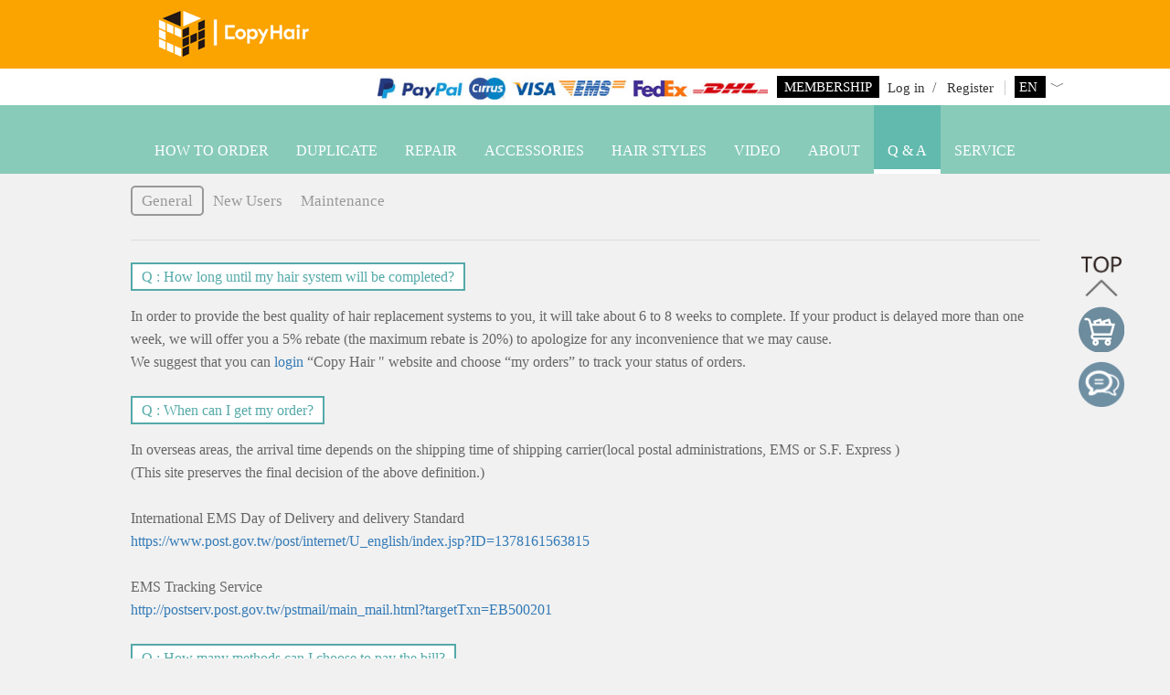

--- FILE ---
content_type: text/css
request_url: https://copyhair.com/css/style.css
body_size: 9093
content:
@charset "utf-8";
/* CSS Document */
@import url("reset.css") screen;
/**
 * 共用 + 預設部分
 -----------------------------*/
@font-face {
	font-family: 'Microsoft JhengHei UI Light';
	src: local("Microsoft JhengHei UI Light"), local("Microsoft JhengHei UI-Light"), url(../fonts/msjh.ttc);
}
body {
	font-family: "Microsoft JhengHei";
	color: #5D5D5D;
	line-height: 30px;
	background: #f1f1f1 !important;
	font-size: 16px !important;
	color: #666 !important;
  word-wrap: normal;
  /*word-break:break-all;*/
	/*line-height: 150%;
	text-align: justify;
	text-justify: inter-ideograph;*/
}

/* Global */
div { word-break: normal; }
img { max-width:100%; }

.clear{
	clear:both;
}
.cartRed {
color:#FF0000;
font-family:  'PT Serif', 'Times New Roman', Times, serif, '微軟正黑體' ;
}
.cartRed1 {
color:#F4070B;
font-family:  'PT Serif', 'Times New Roman', Times, serif, '微軟正黑體' ;
}
.cartBlack {
color:#000000;
font-family:  'PT Serif', 'Times New Roman', Times, serif, '微軟正黑體' ;
}
.cartGray {
color:#666666;
font-family:  'PT Serif', 'Times New Roman', Times, serif, '微軟正黑體' ;
}
.cartGreen {
color:#008000;
font-family:  'PT Serif', 'Times New Roman', Times, serif, '微軟正黑體' ;
}
.cartPink {
color:#FF00FF;
font-family:  'PT Serif', 'Times New Roman', Times, serif, '微軟正黑體' ;
}
.cartBlue {
color:#0066FF;
font-family:  'PT Serif', 'Times New Roman', Times, serif, '微軟正黑體' ;
}
.carttitle { 
	font-weight: 700; 
	font-family:  'PT Serif', 'Times New Roman', Times, serif, '微軟正黑體' ; 
	color:  #222222 ;
	text-align: left;
}

.container {
	color: #5D5D5D;
	margin: 0 auto;
	font-family: "Microsoft JhengHei";
	line-height: 30px;
	font-size: 16px !important;
}
h1, h2, h3, h4, h5, h6 {
	font-weight: normal;
}
p {
	font-size: 16px !important;
	color: #666 !important;
	line-height: 25px;
}
body a {
	text-decoration: none;
}
body a:hover {
	text-decoration: none;
}
/* ----- TOP ----- */
.Float_desk {
	position: fixed;
	/*right: 30px;*/
	right: 340px;
	top: 270px;
	width: 50px;
	z-index: 101;
}
.Float_desk img {
	max-width: 100%;
}
.Float_desk a {
	float: left;
	position: relative;
	margin-top: 10px;
}

.Float_mobile {
	position: fixed;
	right: 10px;
	bottom: 10px;
	width: 50px;
	z-index: 102;
}
.Float_mobile img {
	max-width: 100%;
}
.Float_mobile a {
	float: left;
	position: relative;
	margin-top: 10px;
}

.Float_cart {
	position: fixed;
	bottom: 0px;
	width: 100%;
	z-index: 103;
}
.Float_cart img {
	max-width: 100%;
}
.Float_cart a {
	float: left;
	position: relative;
}

#gotop {
	cursor: pointer;
}
.top_desk {
	width: 100%;
	height: 75px;
	background: #fba400;
	vertical-align: middle;
	padding-top: 12px;
}
.top_desk img {
	float:left;
	vertical-align: middle;
}
.top {
	float: left;
	width: 100%;
	height: 100px;
	background: #FBA400;
	text-align: center;
	vertical-align: middle;
}
.logoCom {
	float: left;
	width: 100%;
	height: 100px;
	vertical-align: middle;
}
.logoCom img {
	float: center;
	height:62px;
	vertical-align: middle;
}
.topIcon {
	float: left;
	width: 100%;
	height: 35px;
	line-height: 35px;
	padding: 5px 0 35px 0;
	background: #fff;
}
.topIcon ul {
	/*width: 500px;*/
	width: auto;
	/* 取消ul樣式符號 */
	list-style-type: none;
	/* 重設ul邊界與留白為零 */
	margin: 0;
	padding: 0;/* 內有浮動元件時，需設overflow才會自動調整大小 */
}
.topIcon ul li {
	float: left;
}
.topIcon ul li img {
	padding-right: 10px;
	height:25px;
	vertical-align: middle;
}
.topIcon ul li.TopMember a{
	padding:4px 8px;
	color:#fff;
	font-size:15px;
	background:#000;
	text-transform:uppercase;
	margin-right:5px;
}
.topIcon ul li.TopMember a:hover {
	text-decoration:none;
}
.topIcon ul li.TopLogin {
	padding-right: 8px;
	border-right: 1px solid #ccc;
	line-height: 15px;
	margin-top: 8px;
}
.topIcon ul li.TopLogin a {
	padding: 5px 4px 3px 4px;
	background:#fff;
	color: #333;
	font-size:15px;
	text-align: center;
}
.topIcon ul li.TopLogin a:hover {
	background: #E3980C;
	color: #fff;
}
.topIcon ul li.TopLanguage ul {
	width: auto;
	/* 讓第二層ul跳脫文件流以利定位 */
	position: absolute;
	/* 固定寬度 */
	/* 避免出現捲軸 */
	overflow: visible;
	/* 讓ul與母階層li相同位置 */
	clear: left;
	float: left;
}
.topIcon ul li.TopLanguage ul li {
	list-style: none;
	float: none;
	text-align: center;
	padding: 0 !important;
}
.topIcon ul li.TopLanguage ul li a {
	background: #000;
	padding: 4px 5px 4px 5px;
	color: #fff;
	text-decoration: none;
	float: none;
	width: 100%;
	font-size: 15px;
}
li.TopLanguage ul li ul {
	/* 預先隱藏第二層 */
	visibility: hidden;
}
li.TopLanguage ul li:hover ul {
	/* 觸動第一層時，顯示第二層 */
	visibility: visible;
	z-index:104;
}
.topIcon ul li.TopLanguage ul li:hover a {
	border: 1px solid #000;
	background: rgba(255,255,255,.0);
	color: #000;
}
.topIcon ul li.TopLanguage ul li span {
	/*position: absolute;*/
	/*left: 33px;*/
	color: #666;
	top: 0px;
	padding: 3px 5px;
	line-height: 30px;
}
.topIcon ul li.TopLanguage ul li:hover a span {
	background: #000;
	color: #fff;
}
.topIcon ul li.TopLanguage ul li ul {
	margin-top: -4px;
	border: 1px solid #000;
	width: 120px;
	margin-left: 12px;
	padding: 8px 0;
	background: #fff;
	font-size: 15px;
	line-height: 30px;
	margin-left: 17px;
}
.topIcon ul li.TopLanguage ul li ul li {
	padding: 10px 0;
	background: #fff;
}
.topIcon ul li.TopLanguage ul li ul li:hover {
	padding: 10px 0;
	background: #F7CB77;
}
.topIcon ul li.TopLanguage ul li ul li a:after {
	content: no-close-quote;
}
.topIcon ul li.TopLanguage ul li ul li a {
	background: rgba(255,255,255,.0);
	color: #000;
	width: 100%;
}
.topIcon ul li.TopLanguage ul li ul li a {
	border: none !important;
	background: rgba(204,204,204,0);
	color: #000;
}
.topIcon ul li.TopLanguage ul li ul li a:hover {
	border: none !important;
	background: rgba(204,204,204,0);
	color: #000;
}
/* ----- 下面 ----- */
.copyright {
	float: left;
	width: 100%;
	padding-top: 20px;
	padding-bottom: 30px;
	background: #C7C7C7;
	font-size: 15px;
}
.copyright ul {
	width: 710px;
	margin: 0 auto;
}
.copyright ul li div {
	/*padding:5px 0 5px 0;*/
	line-height: 23px;
	background: #000;
	text-align: center;
	width: 100%;
}
.copyright ul li:hover div {
	background: #595959;
}
.copyright ul li a {
	color: #fff;
}
.bottom {
	float: left;
	width: 100%;
	padding: 20px 0px 32px 0px;
	margin-top: 30px;
}
.bottom ul {
	width: 305px;
	margin: 0 auto;
}
.bottom ul li img {
	max-width: 100%;
}
/**
 * 頁面
 -----------------------------*/
.title01 {
	background: url(../img/page01/page02_01h3.png) no-repeat left top;
	padding-left: 10px;
	line-height: 50px;
	font-size:18px;
	color: #55A9A9;
	margin: 10px 0;
	float: left;
	width: 100%;
	font-weight: bold;
} 

/**
 * 首頁
 -----------------------------*/
.IndexBanner {
	padding-top: 0px;
}
.banner1 {
	background: #FFFFFF;
	float: left;
	width: 100%;
}
.banner {
	background: #87CBB8;
	float: left;
	width: 100%;
}
.containerBanner {
  padding-right: 15px;
  padding-left: 15px;
  margin-right: auto;
  margin-left: auto;
	width: 1025px;
}
.bannerNav {
	float: left;
	width: auto;
}
.bannerNav ul li {
	float: left;
	font-size: 16px;
	/*border: 1px solid #000;*/
	/*padding: 0 23px;
	line-height: 60px;*/
}
.bannerNav ul li ul li {
	padding: 0;
}
.bannerNav ul li a {
	color: #fff;
	text-transform: uppercase;
}
.bannerNav ul li a:hover {
	color: #000;
}
.bannerImg {
	float: left;
	width: 100%;
}
.bannerImg img {
	width: 100%;
}

.carousel-control.left {
    right: auto;
    left: 20px;
    top:45%;
    width: 26px;
    background-image:none !important;
    background-image:none !important;
    background-image:none !important;
    background-image:none !important;
    filter: progid:DXImageTransform.Microsoft.gradient(startColorstr='#80000000', endColorstr='#00000000', GradientType=1);
    background-repeat: repeat-x;
} 
.carousel-control.right {
    right: 20px;
    left: auto;
    top:45%;
    width: 26px;
    background-image:none !important;
    background-image:none !important;
    background-image:none !important;
    background-image:none !important;
    filter: progid:DXImageTransform.Microsoft.gradient(startColorstr='#00000000', endColorstr='#80000000', GradientType=1);
    background-repeat: repeat-x;
}
.index {
	float: left;
	width: 100%;
	background: url(../img/index/indexBg1200UP.jpg) no-repeat top center;
	background-size: cover;
}
.IndexProduct {
	background: #F1F1F1;
	margin-bottom: 0px;
}
.IndexProduct ul li {
	float: left;
}
.IndexProduct ul li a:hover p {
	text-decoration: underline;
}
.IndexProduct ul li a:hover h1 {
	padding: 5px 0 5px 5px;
	border-bottom: 1px solid #B96C04;
}
/*.IndexProduct ul li > div {
	float: left;
	border: 2px solid #fff;
	border-top: 0;
	margin-top: 50px;
	margin-bottom: 0px;
	width: 100%;
}*/

.IndexProduct table tr td {
	border: 2px solid #fff;
}

.IndexProduct table tr td > div {
	/*float: left;
	border: 2px solid #fff;
	border-top: 0;*/
	margin-top: 50px;
	margin-bottom: 0px;
	width: 100%;
}
.IndexProduct table tr td a:hover p {
	text-decoration: underline;
}
.IndexProduct table tr td a:hover h1 {
	text-decoration: underline;
}
.IndexProductLine {
	float: left;
	width: 100%;
	position: relative;
	top: 5px;
	padding: 0 5px;
	border: 2px solid #fff !important;
}
.IndexProductImg {
	float: left;
	width: 50%;
}
.IndexProductImg img {
	width: 100%;
	/*margin-top: 50px;*/
}
.IndexProductContent {
	float: left;
	width: 50%;
}
.IndexProductContent p {
	/*margin-top: 50px;*/
	float: left;
	width: 100%;
	font-weight: normal;
	/*line-height: 21px;*/
	padding: 0 0 5px 5px;
	overflow: hidden;
	color: #3B3B3B !important;
}
.IndexProductContent h1 {
	float: left;
	color: #B96C04 !important;
	font-size: 25px;
	font-family: "Microsoft JhengHei";
	font-weight: bold;
	padding: 5px 0 5px 5px;
	border-bottom: 1px solid #F1F1F1;
	text-align: left;
}
.IndexProductContent h1 span {
	font-size: 16px;
	font-weight: normal;
}
.IndexProductA {
	float: left;
	width: 100%;
	margin-top: 0px;
}
.IndexProductA div {
	z-index: 105;
	position: relative;
	top: 0px;
	left: 70px;
	margin: 0 auto;
	width: 47px;
	height: 48px;
	background: url(../img/index/IndexProductCar.jpg) no-repeat center;
}
a:hover .IndexProductA div {
	background: url(../img/index/IndexProductCar-hover.jpg);
}
.IndexContent {
	float: left;
	width: 100%;
	margin-top: 50px;
	background: #fff;
}
.IndexContent ul {
	/*background: #F9F8F8;*/
}
.IndexContent ul li.IndexContentBorder {
	border-left: 2px solid #fff;
	border-right: 2px solid #fff;
}
.IndexContent img {
	width: 100%;
}
.IndexContentImg {
	float: left;
	position: relative;
	width: 100%;
	text-align: center;
	border: 0px solid #000;	
}
.IndexContent h1 {
	font-size: 19px;
	width: 100%;
	line-height: 40px;
	margin-bottom: 0px;
	position: absolute;
	bottom: 0;
	text-align: center;
	color: #fff !important;
	background: url(../img/index/IndexContentP.png) repeat bottom center;
	z-index: 106;
}
.IndexContent02 {
	float: left;
	width: 100%;
}
.IndexContent02 p {
	padding: 0px 15px 0px 15px;
	margin: 20px 0 20px 0;
	float: left;
	height: auto;
	border: 0px solid #000;
}
.IndexContent03 {
	float: left;
	width: 100%;
}
.IndexContent03 p {
	padding: 15px 15px 0px 15px;
	margin: 0 0 20px 0;
	float: left;
	height: auto;
	border: 0px solid #000;
}
.IndexContentLink {
	float: left;
	width: 100%;
	/*margin-top: 15px;*/
}
.IndexContentLink02 {
	float: left;
	width: 100%;
	/*margin-bottom: 10px;*/
}
.IndexVideo {
	float: left;
	width: 100%;
	margin-top: 90px;
}
.IndexVideo > div {
	width: 50%;
	
}
.IndexVideo > div img {
	width: 100%;
}
.IndexVideo > div p {
	margin: 0 auto;
	padding: 0 5px;
}
.IndexVideoContent01 {
	float: left;
}
.IndexVideoContent02 {
	float: right;
}
/**
 * JOIN
 -----------------------------*/
.join {
	float: left;
	width: 100%;
	font-size: 16px;
	padding-bottom: 20px;
}
.join h1 {
	float: left;
	width: 100%;
	text-align: center;
	/*background: #fff;*/
}
.join h1 p {
	font-size: 23px !important;
	color: #3b3b3b;
	line-height: 50px;
	text-transform: uppercase;
}
.container00 {
	float: left;
	width: 100%;
}
.joinContent {
	float: left;
	width: 100%;
	background: #86CAB7;
	/*padding: 49px 0;*/
}
.joinContent ul {
	width: 80%;
	margin: 0 auto;
}
.joinContent ul li {
	border-bottom: 1px solid #fff;
	float: left;
	width: 100%;
	margin: 0 auto;
	/*margin-bottom: 15px;*/
}
.joinContent ul li p {
	float: left;
	padding-top:10px;
	padding-bottom:10px;
	color: #fff !important;
}
.joinContent ul li p:after {
	content: " : "
}
.joinContent ul li input,select,textarea {
	float: left;
	width: 100%;
	border: 0;
	background: #F1F1F1;
	background-color: #F1F1F1;
}
.joinContent ul li ::placeholder { /* Chrome, Firefox, Opera, Safari 10.1+ */
    color: #f1f1f1;
    opacity: 0; /* Firefox */
}
.joinContent ul li :-ms-input-placeholder { /* Internet Explorer 10-11 */
    color: #f1f1f1;
}

.joinContent ul li ::-ms-input-placeholder { /* Microsoft Edge */
    color: #f1f1f1;
} 
.joinContent ul li select {
	/*width: 233px;
	border: none;
	height: 31px;
	margin-top: -15px;*/
	border: 2px solid #86CAB7;
}
.joinContent ul li input {
	width: 100%;
	border: 2px solid #86CAB7;
}
.joinContent ul li select {
	width: 100%;
	border: 2px solid #86CAB7;
}
.joinContent ul li textarea {
	width: 100%;
	border: 2px solid #86CAB7;
}
.joinContent ul li input:focus {
	color: #6ea391;
  border: 2px solid #62BAAC;
  outline: 0;
}
.joinContent ul li select:focus {
	/*color: #6ea391;*/
  border: 2px solid #62BAAC;
  outline: 0;
}
.joinContent ul li textarea:focus {
	color: #6ea391;
	border: 2px solid #62BAAC;
	outline: 0;
}

.joinContent1 ul {
	width: 80%;
	margin: 0 auto;
}
.joinContent1 ul li p {
	float: left;
	padding-top:10px;
	padding-bottom:10px;
	padding-right:25px;
}
.joinContent1 ul li p:after {
	content: " : "
}
.joinContent_ul1 ul {
	width: 60%;
}


.JoinAccount {
	color: #F7CB77;
}
.JoinMail {
	
}
.JoinGender a {
	border-radius: 5px;
	margin-right: 30px;
	color: #fff;
	text-decoration: none;
	padding: 5px 10px;
	border: 2px solid #86CAB7
}
.JoinGender a:hover {
	/*background: #F7CB77;*/
	text-decoration: none;
	border: 2px solid #fff;
	color: #fff;
}
.JoinGender a.active {
	text-decoration: none;
	border: 2px solid #fff;
	color: #fff;
}

.JoinGender1 a {
	border-radius: 5px;
	margin-right: 30px;
	color: #333;
	text-decoration: none;
	padding: 5px 10px;
	border: 2px solid #f1f1f1
}
.JoinGender1 a:hover {
	/*background: #F7CB77;*/
	text-decoration: none;
	border: 2px solid #666;
	color: #e08d24;
}
.JoinGender1 a.active {
	background: #FFF;
	text-decoration: none;
	border: 2px solid #666;
	color: #333;
}

.JoinGender__old a.active {
	background: #F7CB77;
	border: 1px solid #fff;
	color: #fff;
}
.JoinShip input {
	max-width: 235px !important;
	width: 100% !important;
	border: 1px solid #ccc !important;
	background: #fff !important;
}
.JoinBottom {
	float: left;
	width: 100%;
	background: #5DAB95;
	padding: 25px 0;
	text-align: center;
	color: #F2F2F2;
}
.JoinBottom a {
	color: #FFDFA5;
	float: center;
	width: auto;
	margin-top: 20px;
	text-decoration: underline;
}
.JoinBottom a:hover {
	color: #FFDFA5;
	text-decoration: none;
}

.JoinBottom1 {
	float: left;
	width: 100%;
	background: #E0E0E0;
	padding: 25px 0;
	text-align: center;
	color: #F2F2F2;
}

.JoinText {
	float: left;
	width: 100%;
	background: #86CAB7;
	padding: 10px 0 40px 0;
	text-align: center;
	color: #fff;
}
.JoinText span {
	text-decoration: underline;
}
/**
 * 頁面01
 -----------------------------*/
.pagecontent {
	float: left;
	width: 100%;
}
.pagecontent h2 {
	float: left;
	width: 100%;
	text-align: center;
	background: #87CBB8;
	font-size: 25px;
	color: #fff;
	padding: 15px 0;
	text-transform: uppercase;
}
.pagecontentNav {
	float: left;
	width: 100%;
	background: #87CBB8;
}
.pagecontentNav ul {
	width: 105%;
	margin-left: -15px;
}
.pagecontentNav ul li {
	float: left;
	font-size: 16px;
	text-transform: uppercase;
}
.pagecontentNav ul li a {
	float: left;
	color: #fff;
	padding: 30px 28px 5px 29px;
	border-bottom: 2px solid #87CBB8;
}
.pagecontentNav ul li a:hover {
	border-bottom: 2px solid #fff;
	background: #61BAAD;
}
.pagecontentNav02 {
	float: left;
	width: 100%;
	margin: 15px 0;
	padding-bottom: 27px;
	border-bottom: 1px solid #ddd;
}
.pagecontentNav02 ul {
}
.pagecontentNav02 ul li {
	float: left;
	font-size: 17px;
}
.pagecontentNav02 ul li a {
	color: #999;
	padding: 5px 10px;
}
.pagecontentNav02 ul li a:hover {
	color: #333
}
.pagecontentNav02 ul li a.active {
	border-radius: 5px;
	border: 2px solid #999;
}
.page01Content {
	float: left;
	width: 100%;
	padding-top: 30px;
}
.page01Content h1 {
	font-size: 16px;
	color: #656565;
	margin-bottom: 15px;
}
.page01Content p {
	margin-bottom: 40px;
}
.page01Content img {
	margin-bottom: 40px;
	width: 50%;
	/*width: 100%;*/
}
.page02Content {
	float: left;
	width: 100%;
	margin-top: 32px;
}
.page02Content h1 {
	font-size: 21px;
	margin-top: 50px;
	font-weight:bold;
}
.page02Content h1 span {
	font-size: 18px;
	color: #55A9A9;
}
.page02Content ul {
	width: 100%;
	float: left;
	margin-top: 20px;
}
.page02Content ul li {
	float: left;
}
.page02Content ul li > div {
	margin-bottom: 40px;
	width: 100%;
	float: left;
}
.page02Content ul li div img {
	/***float: left;***/
	width: 100% !important;
	/***border: 2px solid #fff;***/
	/***margin-bottom: 25px;***/
}
.page02Content ul li h1 {
	float: left;
	color: #55A9A9;
	width: 100%;
	font-size: 21px;
	font-weight: bold;
	margin-bottom: 5px;
	margin-top: 25px;
	height: 26px;
	overflow: hidden;
}
.page02Content ul li div a:hover h1 {
	text-decoration: underline;
}
.page02Content ul li h3 {
	float: left;
	width: 100%;
	color: #55A9A9;
	font-weight: normal;
	line-height: 20px;
	height: 65px;
	overflow: hidden;
	margin-bottom: 7px;
}
.page02Content ul li div a:hover h3 {
	text-decoration: underline
}
.page02Content ul li p {
	float: left;
	width: 100%;
	color: #3b3b3b;
	height: auto;
	overflow: hidden;
	line-height: 23px;
}
.page02Content ul li div.page02Img {
	float: left;
	width: 100%;
	color: #3b3b3b;
	height: 48px;
	background: url(../img/page01/page02Img.png) no-repeat center top;
	margin-top: 25px;
	margin-bottom: 30px;
}
.page02Content ul li div a:hover div.page02Img {
	float: left;
	width: 100%;
	color: #3b3b3b;
	background: url(../img/page01/page02Img-hover.png) no-repeat center top;
}
.page05Content ul li div.page02Img {
	float: left;
	width: 100%;
	color: #3b3b3b;
	height: 48px;
	background: url(../img/page01/page02Img.png) no-repeat center top;
	margin-top: 25px;
	margin-bottom: 5px;
}
.page05Content ul li div a:hover div.page02Img {
	float: left;
	width: 100%;
	color: #3b3b3b;
	background: url(../img/page01/page02Img-hover.png) no-repeat center top;
}
.page02Img02 {
	width: 100%;
}
.page02Img02 img {
	width: 50%;
	margin: 10px 0;
}
/* 02_01 */
.page02_01Content h1 {
	width: 100%;
	float: left;
	text-align: right;
}
.page02_01Content h1 span {
	color: #8D5B17;
	padding: 5px 10px;
	background: #FFFFEE;
}
.page02_01Nav02 {
	float: left;
	width: 100%;
	margin: 15px 0;
}
.page02_01Nav02 ul {
}
.page02_01Nav02 ul li {
	float: left;
	font-size: 17px;
}
.page02_01Nav02 ul li a {
	color: #999;
	padding: 5px 10px;
}
.page02_01Nav02 ul li a:hover {
	color: #333
}
.page02_01Nav02 ul li a.active {
	border-radius: 5px;
	border: 2px solid #999;
}
.page02_01Top {
	float: left;
	width: 100%;
	margin-top: 20px;
	margin-bottom: 0px;
}
.page02_01TopLeft {
	float: left;
	/*line-height: 450px;*/
	padding-top:100px;
}
.page02_01TopLeft img {
	width: 100%;
	margin-bottom: 0px;
	border: 2px solid #fff;
}
.page02_01TopRight {
	color: #3B3B3B;
}
.page02_01TopRight h4 {
	text-align: right;
	margin-bottom: 15px;
	float: left;
	width: 100%;
}
.page02_01TopRight h4 span {
	font-size: 48px;
}
.page02_01TopRight02 {
	float: left;
	width: 100%;
	border-top: 1px solid #c5c5c5;
	border-bottom: 1px solid #c5c5c5;
	padding: 15px 0;
}
.page02_01TopRight02 p {
	color: #55A9A9 !important;
	text-align: right;
}
.page02_01TopRight02Button {
	float: right;
	text-align: center;
}
.page02_01TopRight02Button02 {
	float: left;
	padding-top: 12px;
	padding-bottom: 5px;
}
.page02_01TopRight02Button02 .Spinner {
	margin-right: 0px;
}
.page02_01TopRight02Button02 .Spinner a {
	margin-left: 0px;
}
.page02_01TopRight02Button03 {
	width:100%;
	float:left;
}
.page02_01TopRight02Button03 .Spinner {
	width:auto;
	margin-right: 0px;
}
.page02_01TopRight02Button02 a {
	margin-left: 15px;
	float: left;
}
.page02_01TopRight03 {
	text-align: right;
}
.page02_01TopRight03 {
	margin: 10px 0;
	text-align: right;
	width: 100%;
	/*padding-right: 20px;*/
	padding-bottom: 10px;
}
.page02_01TopRight03 p {
	color: #3B3B3B !important;
}

.page02_01Input h3 {
	float:left;
	width:100%;
	text-align:left;
}

.page02_01Word {
	float:left;
	width:100%;
}
.page02_01Word img {
	/*width: 100%;*/
	float: center;
	text-align: center;
	max-width: 100%;
	margin-bottom: 10px;
}
.page02_01Word ul {
	float:left;
	width:100%;
	margin-bottom:30px;
}
.page02_01Word ul li{
	float:left;
	width:100%;
	margin-bottom:20px;
}
.page02_01Word ul li h6 {
	color:#55A9A9;
	float:left;
	width:100%;
	background:url(../img/page01/page02_01h3.png) no-repeat left center;
	padding-left:20px;
	margin-bottom:1px;
	font-size:18px;
	font-weight:bold;
}
.page02_01Word ul li p {
	height:auto;
	overflow:hidden;
}
.page02_01Back {
	border: 0px solid #000;
	width:100%;
	float:right;
	text-align: right;
	padding-top:20px;
}
.page02_01Input {
	float: left;
	width: 100%;
	text-align: right;
}
.page02_01Input ul {
	float: right;
	/*width: 800px;*/
	width: 100%;
	border: 0px solid #000;
}
.page02_01Input ul li {
	float: right;
	line-height: 25px;
	margin-bottom: 10px;
}
.page02_01Input ul li div.page02_01Select {
	/*background: #fff;*/
	font-size: 14px;
	line-height: 25px;
	float: left;
}
.page02_01Input ul li select.page02_01Select02 {
	width: 90px;
	padding-left:0%;
	border: 2px solid #999;
	color: #fff !important;
	background:#999;
	float:left;
	margin-top:1px;
	margin-right:5px;
}
.page02_01Input ul li p {
	background: #f1f1f1;
	color: #3B3B3B !important;
	text-align: right;
	width: auto;
	border: 0px solid #000;
	float: left;
	margin-right:5px;
}
.page02_01Input ul li div.page02_01Select select {
	width: 350px;
	height: 29px;
	padding-left: 5px;
	padding-right: 25px;
	/*border: 2px solid #c6c6c6;*/
	color: #999;
	overflow: hidden;
  -webkit-appearance:none;
  -moz-appearance:none;
  -o-appearance:none;
   appearance:none; 
	/*background: url(../img/arrow_black.png) no-repeat scroll 98% center transparent;*/
	/*background: url(../img/arrow_black.png) no-repeat right white;*/
	background: url(../img/arrow_black1.png) no-repeat scroll 100% center transparent;
	background-color: #fff;
	/*background-position-x: 326px;*/
}
.page02_01Input ul li div.page02_01Select select::-ms-expand {
  display:none;
}

.page02_01Input ul li div.page02_01Select select:focus {
  border: 2px solid #62BAAC;
  outline: 0;
}

.page02_01Net {
	text-align:right;
	/*background:#fff;*/
	margin-left:-15px;
	width:100%;
	padding: 20px 0;
	/*border-bottom:1px solid #c7c7c7;*/
	float:left;
	width:100%;
}
.page02_01Net h3{
	float:left;
	width:100%;
	color:#74B9B9;
	margin-bottom:20px !important;
}
.page02_01Net h4 {
	float:left;
	width:100%;
	color:#74B9B9;

	color:#3b3b3b
}
.page02_01Net h4 > span{
	font-size:40px;
}
.page02_01Img {
	float:left;
	width:100%;
}
.page02_01Img img {
	width:100%;
}
.page02_01Img p {
	width:100%;
	margin-bottom:20px;
}
.page02_01Input ul li div.page02_01Img p {
	color:#3b3b3b !important
}
.page02_01Img02 {
	float:left;
	width:100%;
}
.page02_01Img02 img {
	width:100%;
	margin-bottom:10px;
}
/* 03 */
.page03Content {
	float: left;
	width: 100%;
	margin-top: 32px;
}
.page03Content ul {
	width: 100%;
	float: left;
	margin-top: 20px;
}
.page03Content ul li {
	float: center;
}

.page03Content ul li > div {
	/*border-bottom: 2px solid #fff;*/
	width: 100%;
}

.page03Content ul li div img {
	width: 100% !important;
	/*border: 2px solid #fff;
	margin-bottom: 25px
	*/
}
.page03ContentImg004 {
	text-align: center;
}
.page03ContentImg04 {
	position: absolute;
	max-width: 38%;
	opacity: 0;
	float: left;
}
.page03Content ul li div a:hover .page03ContentImg04 {
	opacity: .2
}
.page03Content ul li h1 {
	float: left;
	color: #55A9A9;
	width: 100%;
	font-size: 21px;
	font-weight: bold;
	margin-bottom: 5px;
	margin-top: 25px;
}
.page03Content ul li div a:hover h1 {
	text-decoration: underline
}
.page03Content ul li h3 {
	float: left;
	width: 100%;
	color: #55A9A9;
	font-weight: normal;
	line-height: 20px;
	/*height: 45px;*/
	overflow: hidden;
}
.page03Content ul li div a:hover h3 {
	text-decoration: underline
}
.page03Content ul li p {
	float: left;
	width: 100%;
	color: #3b3b3b;
	/*height: 120px;*/
	overflow: hidden;
	line-height: 23px;
}
.page03Content ul li div.page03Img {
	float: left;
	width: 100%;
	color: #3b3b3b;
	height: 48px;
	background: url(../img/page01/page02Img.png) no-repeat center top;
	margin-top: 25px;
	margin-bottom: 30px;
}
.page03Content ul li div a:hover div.page03Img {
	float: left;
	width: 100%;
	color: #3b3b3b;
	background: url(../img/page01/page02Img-hover.png) no-repeat center top;
}
.page03Img02 {
	float: left;
	width: 100%;
}
.page03Img02 img {
	width: 100%;
	float: left;
	margin: 25px 0;
}
.page03_01Content h1 {
	width: 100%;
	float: left;
	text-align: right;
}
.page03_01Content h1 span {
	color: #8D5B17;
	padding: 5px 10px;
	background: #FFFFEE;
}
.page03_01Nav02 {
	float: left;
	width: 100%;
	margin: 15px 0;
}
.page03_01Nav02 ul {
}
.page03_01Nav02 ul li {
	float: left;
	font-size: 17px;
}
.page03_01Nav02 ul li a {
	color: #999;
	padding: 5px 10px;
}
.page03_01Nav02 ul li a:hover {
	color: #333
}
.page03_01Nav02 ul li a.active {
	border-radius: 5px;
	border: 1px solid #999;
}
.page03_01Top {
	float: left;
	width: 100%;
	margin-top: 30px;
}
.page03_01TopLeft {
	float: left;
	padding-top:100px;
}
.page03_01TopLeft img {
	width: 100%;
	border: 2px solid #fff;
}
.page03_01TopRight {
	color: #3B3B3B;
}
.page03_01TopRight h4 {
	text-align: right;
	margin-bottom: 15px;
	float: left;
	width: 100%;
}
.page03_01TopRight h4 span {
	font-size: 48px;
}
.page03_01TopRight02 {
	float: left;
	width: 100%;
	border-top: 1px solid #c5c5c5;
	border-bottom: 1px solid #c5c5c5;
	padding: 15px 0
}
.page03_01TopRight02 p {
	color: #55A9A9 !important;
	text-align: right;
}
.page03_01TopRight02Button {
	float: right;
	text-align: center;
}
.page03_01TopRight02Button02 {
	float: left;
}
.page03_01TopRight02Button02 .Spinner {
	margin-right: 0px;
}
.page03_01TopRight02Button02 .Spinner a {
	margin-left: 0px;
}
.page03_01TopRight02Button03 {
	float: left;
}
.page03_01TopRight02Button03 .Spinner {
	margin-right: 0px;
}
.page03_01TopRight02Button02 a {
	margin-left: 15px;
	float: left;
}
.page03_01TopRight03 {
	text-align: right;
}
.page03_01TopRight03 {
	/*margin: 20px 0;*/
	margin: 10px 0;
	float: left;
	width: 100%;
	/*padding-right: 20px;*/
	padding-bottom: 10px;
}
.page03_01TopRight03 p {
	color: #3B3B3B !important;
}
.page03_01Word {
	float:left;
	width:100%;
}
.page03_01Word img {
	width: 100%;
	margin-bottom: 20px;
}
.page03_01Word p {
	float:left;
	width:100%;
	margin-bottom:20px;
}
.page03_01Word ul {
	float:left;
	width:100%;
	margin-bottom:0px;
}
.page03_01Word ul li{
	float:left;
	width:100%;
	margin-bottom:0px;
}
.page03_01Word ul li h6 {
	color:#55A9A9;
	float:left;
	width:100%;
	background:url(../img/page01/page02_01h3.png) no-repeat left center;
	padding-left:20px;
	margin-bottom:20px;
	font-size:18px;
	font-weight:bold;
}
.page03_01Word ul li p {
	height:250px;
	overflow:hidden;
}
.page03_01Input {
	float: left;
	width: 100%;
	text-align: right;
}
.page03_01Input ul {
	float: right;
	width: 700px;
}
.page03_01Input ul li {
	float: left;
	line-height: 25px;
	margin-bottom: 10px;
}
.page03_01Input ul li div.page03_01Select {
	background: #fff;
	font-size: 14px;
	line-height: 25px;
	float: left;
}
.page03_01Input ul li p {
	background: #f1f1f1;
	color: #3B3B3B !important;
	text-align: right;
	width: 350px;
	float: left;
	padding-right: 20px;
}
.page03_01Input ul li select {
	width: 350px;
	/*padding-left: 30%;*/
	padding-left: 1px;
	border: 2px solid #c6c6c6;
	color: #999;
	/*appearance: none;
	-moz-appearance: none;
	-webkit-appearance: none;
	background: url(../img/arrow_black.png) no-repeat scroll 98% center transparent;*/
}
.page04Content {
	float: left;
	width: 100%;
}
.page04Content h1 {
	width: 100%;
	float: left;
	text-align: center;
	margin-top: 50px;
	background: #FFFFEE;
}
.page04Content h1 span {
	color: #8D5B17;
}
.page04Nav {
	float: left;
	width: 100%;
}
.page04Nav ul li {
	background: #A7E3D2;
	text-align: center;
	padding: 10px 0;
	margin-top: 3px;
}
.page04Nav ul li a {
	color: #fff;
}
.page04Nav ul li:hover {
	background: #87CBB8;
}
.page04Products {
	float: left;
	width: 100%;
}
.page04Products ul {
	margin-top:10px;
	border-bottom: 1px solid #ddd;
}
.page04Products ul li {
}
/*
.page04Products ul li a {
	float: left;
	width: 100%;
}
*/
.page04ProductsImg {
	margin-bottom: 10px;
}
.page04ProductsImg img {
	border: 2px solid #fff;
	width: 50%;
}
img.page04ContentImg04 {
	position: absolute;
	max-width: 90%;
	opacity: 0;
	float: left;
}
.page04Products ul li a:hover .page04ContentImg04 {
	opacity: .2
}
.page04ProductsImg {
	float: left;
	width: 100%;
}
.page04ProductsPrice {
	float: left;
	color: #B96C04;
	margin-top: 10px;
}
.page04ProductsPrice span {
	padding-left: 5px;
	font-size: 25px;
	font-weight: bold;
}
.page04MaxMin {
	float: left;
	width: 100%;
	margin-top: 8px;
}
.page04MaxMin a {
	float: left;
	width: auto !important;
}
.page04_01Content h1 {
	width: 100%;
	float: left;
	text-align: right;
}
.page04_01Content h1 span {
	color: #8D5B17;
	/*padding: 5px 10px;*/
	background: #FFFFEE;
}
.page04_01Nav02 {
	float: left;
	width: 100%;
	margin: 15px 0;
}
.page04_01Nav02 ul {
}
.page04_01Nav02 ul li {
	float: left;
	font-size: 17px;
}
.page04_01Nav02 ul li a {
	color: #999;
	padding: 5px 10px;
}
.page04_01Nav02 ul li a:hover {
	color: #333
}
.page04_01Nav02 ul li a.active {
	border-radius: 5px;
	border: 1px solid #999;
}
.page04_01Top {
	float: left;
	width: 100%;
	margin-top: 30px;
}
.page04_01TopLeft {
	float: left;
	padding-top:25px;
}
.page04_01TopLeft img {
	width: 100%;
	border: 2px solid #fff;
}
.page04_01TopRight {
	color: #3B3B3B;
}
.page04_01TopRight h4 {
	text-align: right;
	margin-bottom: 15px;
	float: left;
	width: 100%;
}
.page04_01TopRight h4 span {
	font-size: 48px;
}
.page04_01TopRight02 {
	float: left;
	width: 100%;
	border-top: 1px solid #c5c5c5;
	border-bottom: 1px solid #c5c5c5;
	padding: 15px 0
}
.page04_01TopRight02 p {
	color: #55A9A9 !important;
	text-align: right;
}
.page04_01TopRight03 {
	text-align: right;
}
.page04_01TopRight02Button {
	float: right;
	text-align: center;
}
.page04_01TopRight02Button02 {
	float: left;
}
.page04_01TopRight02Button02 .Spinner {
	margin-right: 0px;
}
.page04_01TopRight02Button02 .Spinner a {
	margin-left: 0px;
}
.page04_01TopRight02Button03 {
	float: left;
}
.page04_01TopRight02Button03 .Spinner {
	margin-right: 0px;
}
.page04_01TopRight02Button02 a {
	margin-left: 15px;
	float: left;
}
.page04_01TopRight03 {
	margin: 20px 0;
	float: left;
	width: 100%;
}
.page04_01TopRight03 p {
	color: #3B3B3B !important;
}
.page03_01Word {
	float:left;
	width:100%
}
.page04_01Word img {
	width: 100%;
	margin-bottom: 20px;
}
.page05Content {
	float: left;
	width: 100%;
	margin-top: 30px;
}
.page05Content h1 {
	font-size: 21px;
	margin-top: 20px;
	font-weight:bold;
}
.page05Content h1 span {
	font-size: 18px;
	color: #55A9A9;
}
.page05Content ul {
	width: 100%;
	float: left;
	margin-top: 20px;
}
.page05Content ul li {
	float: left;
}
.page05Content ul li > div {
	margin-bottom: 40px;
	width: 100%;
	float: left;
}
.page05Content ul li div img {
	/***float: left;***/
	width: 100% !important;
	/***border: 2px solid #fff;***/
	/***margin-bottom: 25px;***/
}
/***.page05ContentImg04 {
	position: absolute;
	max-width: 100%;
	max-height: 100%;
	opacity: 0;
	float: left;
}
.page05Content ul li div a:hover .page05ContentImg04 {
	opacity: 1.2
}***/
.page05Content ul li h1 {
	float: left;
	color: #55A9A9;
	width: 100%;
	font-size: 21px;
	font-weight: bold;
	margin-bottom: 5px;
	margin-top: 25px;
	height: 26px;
	overflow: hidden;
}
.page05Content ul li div a:hover h1 {
	text-decoration: underline;
}
.page05Content ul li h3 {
	float: left;
	width: 100%;
	color: #55A9A9;
	font-weight: normal;
	line-height: 20px;
	height: 65px;
	overflow: hidden;
	margin-bottom: 7px;
}
.page05Content ul li div a:hover h3 {
	text-decoration: underline
}
.page05Content ul li p {
	float: left;
	width: 100%;
	color: #3b3b3b;
	height: auto;
	overflow: hidden;
	line-height: 23px;
}
.page05Content ul li div.page05Img {
	float: left;
	width: 100%;
	color: #3b3b3b;
	height: 48px;
	background: url(../img/page01/page05Img.png) no-repeat center top;
	margin-top: 10px;
	margin-bottom: 20px;
}
.page05Content ul li div a:hover div.page05Img {
	float: left;
	width: 100%;
	color: #3b3b3b;
	background: url(../img/page01/page05Img-hover.png) no-repeat center top;
}

.page05Content ul li div a:hover div.page03Img {
	float: left;
	width: 100%;
	color: #3b3b3b;
	background: url(../img/page01/page02Img-hover.png) no-repeat center top;
}
.page05Img02 {
	float: left;
	width: 100%;
}
.page05Img02 img {
	width: 100%;
	float: left;
	margin: 25px 0;
}
.page05_01Content {
	float: left;
	width: 100%;
}
.page05_01Content h1 {
	font-size: 18px;
	color: #55A9A9;
	margin-top: 50px;
}
.page05_01Content h1 p {
	font-size: 16px;
	color: #656565;
	margin-top: 10px;
	line-height: 20px;
}
.page05_01Video {
	float: center;
	text-align: center;
}
.page05_01Video img, .page05_01Video iframe {
	/*width: 100%;*/
	margin: 10px 0;
	float: center;
	text-align: center;
}
.page06Content {
	float: left;
	width: 100%;
}
.page06Content h1 {
	float: left;
	width: 100%;
	font-size: 21px;
	color: #55A9A9;
	padding-top: 5px;
	padding-bottom: 15px;
	font-weight:bold;
}
.page06Content02 {
	float: left;
	width: 100%;
	border: 0px solid #000;
}
.page06Content02 ul li {
	float: left;
	margin:0;
}
.page06Content02 ul li div {
	vertical-align: top;
	/*border-bottom: 2px solid #fff;*/
	padding-top: 10px;
	padding-bottom: 30px;

}
.page06Content02 ul li img {
	width: 90%;
}
.page06Content02 ul li iframe {
	width: 100%;
}
.page06Content02 ul li h4 {
	font-weight: bold;
	margin-top: 10px;
	height: 30px;
	line-height: 25px;
	overflow: hidden;
	padding-left: 10px;
	padding-right: 10px;
}
.page06Content02 ul li p {
	line-height: 25px !important;
	overflow: hidden;
	/*height: 100px;*/
	padding-left: 10px;
	padding-right: 10px;
}
.page08Content {
	float: left;
	width: 100%;
}
.page08Content h1 {
	float: left;
	width: 100%;
	font-size: 21px;
	color: #55A9A9;
	padding-top: 15px;
	padding-bottom: 30px;
	font-weight:bold;
}
/******
.page08Nav {
	float:left;
	width:100%;
	margin-bottom:15px;
}
.page08Nav ul {
	float:left;
	width:100%;
}
.page08Nav ul li {
	float:left;
	width:50%;
	height:100%;
	text-align:center;
	padding: 10px 0;
	border-bottom:1px solid #55A9A9;
	border-right:1px solid #55A9A9;
}
.page08Nav ul li.page08NavBottom {
	border-bottom:0;
}
.page08Nav ul li.page08NavRight {
	border-right:0;
}

.page08Nav ul li a{
	color:#55a9a9;
}
.page08Nav ul li:hover {
	color:#55a9a9;
	background:#fff;
	font-weight:bold;
}
.page08Nav ul li .active {
	color:#55a9a9;
	background:#fff;
	font-weight:bold;
}
******/
.page08Nav {
	float:left;
	width:100%;
	margin-bottom:15px;
}
.page08Nav table {
	float:left;
	width:100%;
}
.page08Nav table tr td {
	text-align:center;
	padding: 10px 0;
}
.page08Nav table td a{
	color:#55a9a9;
}
.page08Nav table td:hover {
	color:#55a9a9;
	background:#fff;
	font-weight:bold;
}
.page08Nav table td a .active {
	color:#55a9a9;
	/*background:#fff;*/
	font-weight:bold;
}
.top_td_active {
	color:#55a9a9;
	background:#fff;
	font-weight:bold;
}
.top_td1 {
	border-right:1px solid #55A9A9;
	border-bottom:1px solid #55A9A9;
}
.top_td2 {
	border-bottom:1px solid #55A9A9;
}
.page08Com {
	float:left;
	width:100%;
	padding-top:9px;
}
.page08Com ul li {
	float:left;
	width:100%;
	margin-bottom:25px;
}
.page08Com ul li h4 {
	color:#55a9a9;
	padding:5px 10px;
	border:2px solid #55a9a9;
	background:#fff;
	float:left;
	margin-bottom:15px;
}
.page08Com ul li h4:before {
	content:"Q : "
}
.page08Com ul li p {
	float:left;
	width:100%;
}
.page08Com ul li img {
	width:50%;
	margin:10px 0
}
.page08Phone {
	float:left;
	width:100%;
}
.page08Phone img {
	width:100%;
}

.page08Phone .accordion {
 	width: 100%;
 	-webkit-border-radius: 4px;
 	-moz-border-radius: 4px;
 	border-radius: 4px;
	background:#fff;
 }
.page08Phone .accordion li {
	margin-bottom:5px;
 	background:#e6e6e6;
}
.page08Phone .accordion .link span {
	color:#55a9a9;
	position: absolute;
	top: 5px;
	left: 10px;
}
.page08Phone .accordion .link {
	cursor: pointer;
	display: block;
	/*padding:10px 20px 10px 35px;*/
	padding:5px 25px 5px 35px;
	color: #4D4D4D;
	font-size: 14px;
	line-height: 21px;
	font-weight: 700;
	position: relative;
	-webkit-transition: all 0.4s ease;
	-o-transition: all 0.4s ease;
	transition: all 0.4s ease;
}

.page08Phone .accordion li:last-child .link {
	border-bottom: 0;
}

.page08Phone .accordion li i {
	position: absolute;
	top: 1px;
	left: 0px;
	font-size: 25px;
	width: 21px;
	height: 21px;
	color: #55a9a9;
	-webkit-transition: all 0.4s ease;
	-o-transition: all 0.4s ease;
	transition: all 0.4s ease;
}

.page08Phone .accordion li i.fa-caret-down {
	right: 5px;
	left: auto;
}
.page08Phone .accordion li.open .link {
	color: #3b3b3b;
}

.page08Phone .accordion li.open i {
	color: #55a9a9;
}
.page08Phone .accordion li.open i.fa-caret-down {
	-webkit-transform: rotate(-90deg);
	-ms-transform: rotate(-90deg);
	-o-transform: rotate(-90deg);
	transform: rotate(-90deg);
}
/*.page08Phone .accordion li.open i.fa-caret-down {
	-webkit-transform: rotate(180deg);
	-ms-transform: rotate(180deg);
	-o-transform: rotate(180deg);
	transform: rotate(180deg);
}*/

.page08Phone .accordion li.default .submenu {
	display: block;
}
/**
 * Submenu
 -----------------------------*/
.page08Phone .submenu {
 	display: none;
 	background: #fff;
 	font-size: 14px;
	padding:0px 15px; 10px 15px;
 }

.page08Phone .submenu li {
	background:#fff;
 }
/***
.page08Phone .submenu li p {
	word-break: normal;
}***/
.page08Phone .submenu a {
 	display: block;
 	text-decoration: none;
 	color: #d9d9d9;
 	padding: 12px;
 	padding-left: 42px;
 	-webkit-transition: all 0.25s ease;
 	-o-transition: all 0.25s ease;
 	transition: all 0.25s ease;
 }

.page08Phone .submenu a:hover {
 	background: #3b3b3b;
 	color: #FFF;
}

.page09Content h1 {
	float: left;
	width: 100%;
	font-size: 18px;
	color: #55A9A9;
	padding-top: 30px;
	padding-bottom: 30px;
	text-align: left;
}
.page09Content {
	position: relative;
	margin: 0 auto;
	width: 80%;
}
.page09Content ul li {
	float: left;
	padding:0 10px 0 0;
	margin-bottom: 10px;
}
.page09Content ul li input {
	width: 100%;
	border: 2px solid #d4d4d4;
	padding: 10px 20px;
	background: #FFF;
	background-color: #FFF;
}
.page09Content ul li select {
	width: 100%;
	border: 2px solid #d4d4d4;
	padding: 10px 20px;
	background: #FFF;
	background-color: #FFF;
}
.page09Content ul li textarea {
	width: 100%;
	border: 2px solid #d4d4d4;
	padding: 10px 20px;
	background: #FFF;
	background-color: #FFF;
}
.page09Content ul li input:focus {
	color: #6ea391;
  border: 2px solid #62BAAC;
  outline: 0;
}
.page09Content ul li select:focus {
	color: #6ea391;
  border: 2px solid #62BAAC;
  outline: 0;
}
.page09Content ul li textarea:focus {
	color: #6ea391;
	border: 2px solid #62BAAC;
	outline: 0;
}
.page09Content ul li p {
	float: left;
	margin: 5px 15px;
}
.page09Content ul li a {
	float: left;
	color: #5D5D5D;
	padding: 3px 10px;
	margin-right: 15px;
}
.page09Content ul li a:hover {
	border-radius: 5px;
	background: #87cbb8;
	color: #fff;
}
.page09Content ul li a.active {
	border-radius: 5px;
	background: #87cbb8;
	color: #fff;
}

.page09Button {
	background: #D7EBE5;
	float: left;
	width: 100%;
	text-align: center;
	padding: 20px 0
}
/**
 * 訂購資料
 -----------------------------*/
.order {
	float: left;
	width: 100%;
}
.order h1 p {
	float: left;
}
.order h1 {
	border-bottom:1px solid #DDDDDD;
	float:left;
	width:100%;
	padding-bottom:20px;
	margin-bottom:20px;
}
.order h1 div.orderSelect {
	float:right;
	background:#fff;
}
.order h1 select {
	float:left;
	font-size: 16px;
	line-height: 30px;
	width: 180px;
	padding-left: 13%;
	border: 2px solid #c6c6c6;
	color: #999;
	/*appearance: none;
	-moz-appearance: none;
	-webkit-appearance: none;
	background: url(../img/arrow_black.png) no-repeat scroll 98% center transparent;*/
}
.orderTitle {
	font-size:23px;
	line-height:40px;
}
.orderTitle > div.orderLeft {
	font-size:16px;
}
.orderTitle > div.orderRight {
}
.orderList {
	float:left;
	width:100%;
	padding-top:20px;
}
.orderList ul {
	float:left;
	width:100%;
	margin-bottom:0px;
}
.orderList ul li {
	float:left;
	width:100%;
}
.orderList ul li div.orderLeft {
	float:left;
	text-align:right;
	color:#55A9A9;
	width:20%;
	padding-right:2%;
}
.orderList ul li div.orderRight {
	float:left;
	background:#fff;
	width:80%;
	padding:0 1.5%;
}

.orderList ul li div.orderRight .price1 {
	font-size:23px;
	color:#3B3B3B;
}

.orderList ul li div.orderRight img{
	/*margin-left:15px;*/
}
.orderList ul li div.orderBorder {
	border-bottom:1px solid #55A9A9;
	padding-bottom:8px;
}
.orderList ul.orderYellow li div.orderRight {
	background:#FFFDED;
}
.orderOk{
	float:left;
	width:100%;
	background:#D7EBE5;
	margin-top:40px;
	padding:30px 0;
	text-align:center;
}
.carList {
	margin-top:50px;
	float:left;
	width:100%;
}
.carList h1 {
	float: left;
	color: #55A9A9;
	width: 100%;
	font-size: 21px;
	font-weight: bold;
	margin-bottom: 5px;
} 
.carListInput  {
	float:left;
	width:100%;
}
.carListInput ul {
	float:left;
	width:100%;
	border-top:1px solid #87CBB8;
	margin-top:15px;
	padding-top:15px;

}
.carListInput ul li{
	float:left;
	width:100%;
}
.carListInput > div {
}


.carListInputLeft01 {
	float:left;
	width:15%;
	color:#55A9A9;
}
.carListInputRight01 {
	float:left;
	width:80%;
	height:auto;
	padding: 5px 0px;
}
.carListInputRight01 span {
	font-size:23px;
	color:#3B3B3B;
}
.carListInputRight01 input{
	border:2px solid #c6c6c6;
	width:100%;
	height: 35px;
	/*float:left;*/
	background-color: #fff;
}

.carListInputLeft {
	float:left;
	width:15%;
	color:#55A9A9;
}
.carListInputRight {
	float:left;
	width:80%;
	height:auto;
	/*padding: 5px 0px;*/
}
.carListInputRight span {
	font-size:23px;
	color:#3B3B3B;
}
.carListInputRight input{
	border:2px solid #c6c6c6;
	width:100%;
	height: 35px;
	line-height: 35px;
	padding-left:7px;
	/*float:left;*/
	background-color: #fff;
	background: #fff;
}
.carListInputRight select{
	border:2px solid #c6c6c6;
	width:100%;
	line-height: 35px;
	height: 35px;
	padding-left:4px;
	/*padding: 0 0 0 5px;
	margin:7px 0 0 0;
	float:left;*/
	background-color: #fff;
	background: #fff;
}
.carListInputRight textarea{
	border:2px solid #c6c6c6;
	width:100%;
	padding-left:7px;
	/*margin-top:7px;
	padding-left:7px;
	float:left;*/
	background-color: #fff;
	background: #fff;
}
.carListInputRight select {
	appearance: none;
	-moz-appearance: none;
	-webkit-appearance: none;
	/*background: url(../img/arrow_black.png) no-repeat scroll 98% center transparent;*/
	background: url(../img/arrow_black1.png) no-repeat scroll 100% center transparent;
	background-color: #fff;
}
.carListInputRight select::-ms-expand {
  display:none;
}

.carListInput01 {
	height: 45px;
}
.carListInput02 {
	height: 45px;
}
.carListInput01 p {
	position:relative;
	top:5px;
	/*line-height:45px;*/
	/*float:left;*/
	/*width:60%;*/
	padding-left:20px;
}
.carListInput01 input {
	/*width:40%;*/
	width: 300px;
}
.carListInput01 p input {
	background:#fff !important;
	width:20px !important;
	margin-top:0px;
	margin-right:5px;
	border:1px solid #f20 !important
}
.checkbox1 {
  width:29px;
  height:29px;
}
/*input[type=checkbox]:not(old),
input[type=radio   ]:not(old){
  width: 28px;
  margin: 0;
  padding: 0;
  opacity: 0;
}
input[type=checkbox]:not(old) + label{
  display: inline-block;
  margin-left: -28px;
  padding-left: 28px;
  line-height: 24px;
  background:url(../img/carList/check.png) no-repeat 0 -48px;
}
input[type=checkbox]:not(old):checked + label{
  background-position : 0 -73px;
}
*/
.carListOk {
	float:left;
	width:100%;
	background:#D7EBE5;
	padding:30px 0
}
.carListOk ul {
	margin:0 auto;
	width:350px;
}
.carListCheck {
	float:left;
	width:4%;
}
.carListTable {
	float:left;
	width:100%;
	/*margin-bottom:10px;*/
}
.carListTable ul {
	width:95%;
	float:left;
	border:2px solid #c6c6c6;
	/*background:#fff;*/
	padding:10px 15px
}
.carListTable ul li {
	float:left;
	width:100%;
	margin-bottom:10px;
}
.carListTableLeft {
    float: left;
    width: 25%;
    color: #55A9A9;
}
.carListTableRight {
	float:left;
	width:75%;
}
.carListTableRight .Spinner {
	line-height:30px !important;
	height:30px;
}
.carListTableRight .Spinner a i {
    margin-top: 7px;
}
.carListTableRight .Spinner .Amount {
    height:25px;
}
.carFork {
	float:left;
}
.carListTableRight ul {
	border:none;
	padding:0
}
.carListTableRight ul li{
	float:left;
	width:100%;
}
.carListInputRightDrop{
	float:left;
	width:80%
}
.carListInputRightDrop select {
	width:100%;
	height:29px;
	float:left;
	margin-top:2px;
	color: #999;
	border: 2px solid #c6c6c6;
	appearance: none;
	-moz-appearance: none;
	-webkit-appearance: none;
	/*background: url(../img/arrow_black.png) no-repeat scroll 98% center transparent;*/
	background: url(../img/arrow_black1.png) no-repeat scroll 100% center transparent;
	background-color: #fff;
	padding-left:10px;
}
.carListInputRightDrop select::-ms-expand {
  display:none;
}

.carListInputRightDelete{
	float:left;
	width:20%
}
.pointContent {
	float:left;
	width:100%;
}
.pointNav {
	float: left;
	width: 100%;
	margin: 20px 0;
}
.pointNav ul {
}
.pointNav ul li {
	float: left;
	font-size: 17px;
}
.pointNav ul li h3{
	text-transform:uppercase;
	background:#000;
	color:#fff;
	padding: 3px 10px;
	/*margin-top:0px;*/
	margin-right:20px;
}
.pointNav ul li a {
	color: #999;
	padding: 5px 10px;
}
.pointNav ul li a:hover {
	color: #333
}
.pointNav ul li a.active {
	border-radius: 5px;
	border: 2px solid #999;
}
.pointTable {
	float:left;
	width:100%;
	margin-top:10px;
	margin-bottom:10px;
}
.pointTable table tr th {
text-transform:uppercase;
}
.pointTable_mobile {
	float:left;
	width:100%;
	margin-top:10px;
	margin-bottom:10px;
}
.pointTable_mobile table td table td {
	padding:5px;
	margin:0 0 0 0;
}
.pointTable_mobile table td table td {
	border: 1px solid #fff;
}
.member_mobile1 {
	width: 20%;
	white-space: nowrap;
	color: #fff;
	background: #CCC;
	background-color: #CCC;
}
.member_mobile1:after {
	/*content: " : "*/
	content: " "
}

.table-borderless > tbody > tr > td,
.table-borderless > tbody > tr > th,
.table-borderless > tfoot > tr > td,
.table-borderless > tfoot > tr > th,
.table-borderless > thead > tr > td,
.table-borderless > thead > tr > th {
    border: none;
}


.btn-gray {
  color: #fff;
  background-color: #989898;
  border-color: #fff;
}
.btn-gray:focus,
.btn-gray.focus {
  color: #fff;
  background-color: #909090;
  border-color: #8c8c8c;
}
.btn-gray:hover {
  color: #fff;
  background-color: #909090;
  border-color: #808080;
}
.btn-gray:active,
.btn-gray.active,
.open > .dropdown-toggle.btn-gray {
  color: #333;
  background-color: #e6e6e6;
  border-color: #adadad;
}
.btn-gray:active:hover,
.btn-gray.active:hover,
.open > .dropdown-toggle.btn-gray:hover,
.btn-gray:active:focus,
.btn-gray.active:focus,
.open > .dropdown-toggle.btn-gray:focus,
.btn-gray:active.focus,
.btn-gray.active.focus,
.open > .dropdown-toggle.btn-gray.focus {
  color: #333;
  background-color: #d4d4d4;
  border-color: #8c8c8c;
}
.btn-gray:active,
.btn-gray.active,
.open > .dropdown-toggle.btn-gray {
  background-image: none;
}
.btn-gray.disabled:hover,
.btn-gray[disabled]:hover,
fieldset[disabled] .btn-gray:hover,
.btn-gray.disabled:focus,
.btn-gray[disabled]:focus,
fieldset[disabled] .btn-gray:focus,
.btn-gray.disabled.focus,
.btn-gray[disabled].focus,
fieldset[disabled] .btn-gray.focus {
  background-color: #fff;
  border-color: #ccc;
}
.btn-gray .badge {
  color: #fff;
  background-color: #333;
}

/**
 * media queries
 -----------------------------*/

@media screen and (min-width: 991px) and (max-width: 1300px) {
.index {
	float: left;
	width: 100%;
	background: url(../img/index/indexBg.jpg) no-repeat top center;
	background-size: cover;
}
.menu > ul > li {
	padding: 0 0 !important;
}
.pagecontentNav ul li a {
	padding: 30px 17px 5px 16px;
}
.page03ContentImg04 {
	max-width: 48.5%;
}
.page03Content ul li div img {
	width: 100% !important;
}
/***.page05ContentImg04 {
	max-width: 91%;
}***/
img.page04ContentImg04 {
	max-width: 88%;
}
}

html, body {
	height: 100%;
	
}
.pagecontent {
	height:100%;
}

@media screen and (min-height: 300px){
	.pageContent {
	min-height:300px;
	}
}

@media screen and (min-height: 301px) and (max-height: 600px) {
	.pageContent {
	min-height:450px;
	}
}
@media screen and (min-height: 601px) and (max-height: 1000px) {
	.pageContent {
	min-height:450px;
	}
}


@media screen and (max-width:1536px) {
	.Float_desk {
		right: 140px;
	}
}
@media screen and (max-width:1280px) {
	.Float_desk {
		right: 50px;
	}
}


.inputbox {
  display: inline-block;
  padding: 6px 5px;
  margin-top: 1px;
  margin-bottom: 0;
  font-weight: normal;
  line-height: 1.42857143;
  vertical-align: middle;
  border: 1px solid #ccc;
  border-radius: 4px;
  -webkit-box-shadow: inset 0 1px 1px rgba(0, 0, 0, .075);
          box-shadow: inset 0 1px 1px rgba(0, 0, 0, .075);
  -webkit-transition: border-color ease-in-out .15s, -webkit-box-shadow ease-in-out .15s;
       -o-transition: border-color ease-in-out .15s, box-shadow ease-in-out .15s;
          transition: border-color ease-in-out .15s, box-shadow ease-in-out .15s;
}
.btn-add {
	background-color: #e6e6e6;
	border-color: #adadad;
}
.inputbox_cart {
    width: 100%;
    padding: 5px 5px;
    margin: 8px 0;
    display: inline-block;
    border: 2px solid #ccc;
    box-sizing: border-box;
}
.text-break {
	ms-word-break: break-all;
	word-break: break-all;

/* Non standard for webkit */
	word-break: break-word;

-webkit-hyphens: auto;
   -moz-hyphens: auto;
    -ms-hyphens: auto;
        hyphens: auto;

}

.facebookbtn {
background-color:#3a6fc9;
border-radius:0;
border: 1px solid #fff;
}
.googlebtn {
color:#FFF;
background-color:#4b4b4b;
border-radius:0;
border: 1px solid #fff;
}
.googlebtn:focus,
.googlebtn.focus {
  color: #fff;
  background-color: #4b4b4b;
  border-color: #122b40;
}
.googlebtn:hover {
  color: #fff;
  background-color: #666;
  border-color: #4b4b2b;
}

--- FILE ---
content_type: text/css
request_url: https://copyhair.com/css/style_modal.css
body_size: 574
content:
.inputbox01,.inputbox02{margin:8px 0;display:inline-block;border:1px solid #ccc;box-sizing:border-box}.inputbox01{width:100%;padding:12px 20px}.inputbox02{padding:5px 10px;background:#fff;background-color:#fff}.button01{color:#fff;margin:10px;border:1px solid #fff;cursor:pointer;width:100%}.cancelbtn,.defaultbtn{border:1px solid #e2e2e2;border-radius:0;font-weight:700;background-color:#f2f2f2;text-transform:uppercase}.cancelbtn{border:1px solid #fff;background-color:#f44336}.profilebtn{border:1px solid #f0ad4e;background-color:#f6903e}.editbtn,.graybtn,.profilebtn,.signupbtn{border-radius:0;font-weight:700;text-transform:uppercase}.graybtn{color:#fff;border:1px solid #fff;background-color:#989898}.editbtn,.signupbtn{border:1px solid #2e6da4;background-color:#337ab7}.signupbtn{border:1px solid #fff;background-color:#f6903e}.container00{padding:20px}.modal{display:none;position:fixed;left:0;top:0;width:100%;height:100%;overflow:auto;background-color:#000;background-color:rgba(0,0,0,.4);padding-top:0;z-index:1001}.modal-content{background-color:#fefefe;margin:1% auto auto;border:1px solid #888;width:50%}.close{position:absolute;right:15px;top:0;color:#000;font-size:40px;font-weight:700}.close:focus,.close:hover{color:red;cursor:pointer}.clearfix::after{content:"";clear:both;display:table}@media screen and (max-width:768px){.cancelbtn,.modal-content,.signupbtn{width:100%}}

--- FILE ---
content_type: text/css
request_url: https://copyhair.com/css/style_mobile.css
body_size: 2745
content:
@media screen and (max-width:990px){body{padding-top:68px}.sidebar-nav li.navLogo{margin-bottom:10px!important}.sidebar-nav>.container{font-size:16pt!important;line-height:20px!important}.bannerImg,.bottom{width:100%}.bottom{float:left;padding:20px 0 0;margin-top:30px}.container,.h1,.h3,.h4,.h5,.h6,body,h1,h3,h4,h5,h6,p{font-weight:400!important;letter-spacing:1px}.h2,h2{letter-spacing:1px}.h1,.h2,.h3,.h4,.h5,.h6,h1,h2,h3,h4,h5,h6{margin-top:0!important;margin-bottom:0!important}h2{margin-top:10px!important}.top_mobile{float:left;width:100%;height:70px;background:#fba400;text-align:center;vertical-align:middle;border:0 solid #000}.topIcon{height:7px;padding:0}.topPhone{float:left;height:70px;line-height:70px;text-align:left!important;vertical-align:middle}.banner,.banner1{padding-top:0;padding-bottom:10px}.banner1{background:#fff;margin-bottom:3px}.banner{margin-bottom:5px;background:#67b3ab}.containerBanner{padding-right:0;padding-left:0;margin-right:auto;margin-left:auto;width:100%}.index{background:0 0}.copyright{float:left;width:100%;padding-top:20px;padding-bottom:30px}.copyright ul{width:100%;margin:auto}.copyright ul li{font-size:19px}.copyright ul li div{font-size:15pt;line-height:39px;margin-bottom:15px}.bottom{background:#c7c7c7}.bottom ul{width:95%}.IndexContent{margin-top:5px;background:#f1f1f1}.IndexContent ul{background:0 0}.IndexContent h1{line-height:60px!important;position:relative;background:#87cbb8;margin:0 auto;padding:0 auto}.IndexContent,.IndexContent h1,.IndexContent02{float:left;width:100%}.IndexContent02 p{padding:0 5px;margin:20px 0;float:left;height:auto;color:#8c560f!important}.IndexContent img{width:70%!important}.IndexContentLink,.IndexContentLink02{max-width:100%;text-align:center;margin:10px 0 20px}.IndexContentLink02{margin:10px 0}.IndexProduct{background:#f1f1f1;margin-bottom:0}.IndexProduct ul li{float:left;margin-top:15px}.IndexProduct ul li>div,.IndexProductLine{border:0!important}.IndexProductImg{float:left;width:50%}.IndexProductImg img{max-width:100%!important;width:100%;margin-top:0;border:1px solid #999}.IndexProductContent{float:left;width:50%;padding-left:5px}.IndexProductContent p{margin-top:5px;float:left;width:100%;font-weight:400;overflow:hidden;color:#3b3b3b!important}.IndexProductA{float:left;vertical-align:middle;width:100%;border-bottom:1px solid #c7c7c7;padding-top:15px;padding-bottom:15px}.IndexProductA div{position:relative;top:0;left:0;width:100%;height:100px}.IndexProductA div,a:hover .IndexProductA div{background:url(../img/index/IndexProductCarPhone.png) no-repeat center}.IndexVideo{margin-top:10px}.topPhone img{max-width:100%;max-height:50px;vertical-align:middle}.topPhone table tr td img{max-width:80%;vertical-align:middle}.joinContent ul li p{margin-bottom:0}.joinContent ul li{padding-bottom:0}.joinContent1 ul li p{padding-top:0;padding-bottom:0;margin-bottom:0}.inputbox02{width:95%;margin-left:10px}.pageContent{min-height:350px}.page01Content h1{color:#3b3b3b}.IndexVideo>div,.joinContent ul,.joinContent1 ul,.joinContent_ul1 ul,.page01Content img,.page02_01Input ul li div.page02_01Select{width:100%}.page02Content{float:left;width:100%;margin-top:0}.page02Content ul li{border-bottom:1px solid #c7c7c7;margin-bottom:25px;width:100%}.page02Content ul li h3,.page02Content ul li p,.page03Content ul li h3{height:auto}.page02Content ul li>div,.page03Content ul li>div{border-bottom:none}.page02ContentImg004{width:80%;position:relative;margin:0 auto}.page02Content ul li div img{max-width:100%!important;margin:30px auto}.page02ContentImg04{position:absolute;max-width:100%;left:0;top:70px!important;float:none}.page02Img02 img{width:100%;margin:10px 0}.page02_01Word img{width:100%;margin-bottom:10px}.page02_01Top{margin-bottom:0;padding-bottom:0}.page02_01TopLeft{float:left;padding-top:0}.page02_01TopRight02 p,.page03_01TopRight02 p,.page04_01TopRight02 p{color:#3b3b3b!important;text-align:left}.page02_01Content h1,.page03_01Content h1{text-align:left;margin-top:0;margin-bottom:0;background:#ffe;padding:15px 0;font-size:18px}.page02_01Content h1 span{background:0 0;padding:0;color:#8d5b17!important}.page02_01TopRight02Button{width:100%;background:#fff;float:left;padding:3px}.page02_01TopRight02Button ul li{text-align:left}.page02_01TopRight02{border-top:none;border-bottom:none}.page02_01TopRight02Button ul li,.page02_01TopRight02Button ul li p{float:left;width:100%;margin-bottom:5px}.page02_01TopRight h4,.page03_01TopRight h4{float:left;color:#55a9a9;padding:10px 0}.page02_01TopRight h4 span{font-size:36px;font-weight:700}.page02_01Content h1 p,.page03_01Content h1 p,.page04_01Content h1 p{color:#8d5b17!important}.page02_01Input ul{width:auto}.page02_01Input ul li{margin-bottom:20px;width:100%}.page02_01Input ul li p{text-align:left;float:left;width:100%}.page02_01Input ul li p.page02_01title{background:url(../img/page01/page02_01h3.png) no-repeat left top;color:#55a9a9!important;text-align:left;padding-left:15px;float:left;width:100%;padding-bottom:5px;border:0 solid #000}.page02_01Input ul li div.page02_01Select select{width:100%!important;height:42px;padding-right:25px;font-size:17px;font-weight:700;color:#999;overflow:hidden;-webkit-appearance:none;-moz-appearance:none;-o-appearance:none;appearance:none;background:url(../img/arrow_black1.png) no-repeat 100% center;background-color:#fff}.page02_01Input ul li div.page02_01Select select::-ms-expand{display:none}.page02_01Input ul li div.page02_01Select select:focus{border:2px solid #62baac;outline:0}.page02_01TopRight02Button ul li div a i,.page03_01TopRight02Button ul li div a i,.page04_01TopRight02Button ul li div a i{margin-top:25px!important}.page03_01TopLeft{float:left;padding-top:0}.page03Content{float:left;width:100%;margin-top:0}.page03Content ul li{border-bottom:1px solid #c7c7c7;margin-bottom:25px;width:100%}.page03ContentImg004{width:100%;float:left;position:relative}.page03Content ul li>div{width:100%}.page03Content ul li div img{width:100%!important;margin:30px auto}.page03ContentImg04{position:absolute;max-width:100%;top:0;float:none}.page03Content ul li p,.page06Content02 ul li h4{height:auto}.page03_01Content h1 span{background:0 0;padding:0;color:#8d5b17!important}.page03_01TopRight02{border-top:none;border-bottom:none}.page04Products ul{margin-top:10px;border-bottom:0}.page04Products ul li{border-bottom:1px solid #c7c7c7;margin-bottom:20px;padding-bottom:40px}.page04Content{margin-top:2px}.page04Content h1{margin-top:10px;margin-bottom:10px}.page04Content h1 span{color:#8d5b17}.page04ProductsImg img{margin-bottom:10px;border:2px solid #fff}img.page04ContentImg04{max-width:92%}.page04ProductsPrice span{font-size:25px;font-weight:700}.page04_01TopLeft{float:left;padding-top:0}.page04_01TopRight02{border:0;color:#3b3b3b!important}.page04_01TopRight02Button02 a{margin:0 10px;float:left}.page04_01TopRight h4{float:left;color:#55a9a9;padding:30px 0}.page04_01TopRight h4 span{font-size:60px!important}.page04_01TopLeft p{margin-top:10px;color:#3b3b3b!important;width:100%;padding:3px}.page04_01Content h1{padding:5px 10px;background:#ffe;text-align:left}.page04_01TopRight02Button ul li{float:left;width:100%;text-align:left;margin-bottom:15px}.page04_01TopRight02Button ul li p{float:left;width:25%;line-height:70px!important}.page05_01Video{float:center;text-align:center}.page05_01Video iframe,.page05_01Video img{width:100%!important;height:auto;margin:0 0 10px}.page06Content,.page08Content{float:left;padding-top:0}.page06Content h1{border-top:none;margin-top:0;padding:0 10px 5px}.page06Content02 ul li{border-bottom:1px solid #c7c7c7;width:100%;padding:0}.page06Content02 ul li iframe,.page06Content02 ul li img{width:100%!important;height:auto}.page06Content02 ul li div{float:left;border-bottom:none;width:100%}.page06Content02 ul li p{height:auto}.page09Content{width:100%;font-size:16px}.page09Content h1{padding-top:15px;padding-bottom:15px}.page09Content p{font-size:16px!important}.top{overflow:hidden}.orderTitle,.orderTitle>div.orderLeft{font-size:21pt}.orderTitle{margin-top:20px}.orderList ul,.orderList ul.orderYellow{border-bottom:1px solid #c7c7c7;width:110%}.orderList ul{padding-left:15px;margin-left:-15px}.orderList ul li{padding:10px 0}.orderList ul li div.orderLeft{width:auto;float:left}.orderList ul li div.orderRight{width:auto;float:left;padding-left:0}.orderList ul li div.orderBorder{border-bottom:none;padding-bottom:0}.orderList ul li div.orderRight,.orderList ul.orderYellow li div.orderRight{background:0 0}.orderList ul.orderYellow{margin-left:-30px;padding:0 30px;background:#e9e9e9}.orderList ul li div.orderRight img{margin-left:0;max-width:100%}.carList,.carListInput{margin-top:0;padding-top:0}.carListInput{border-top:2px solid #87cbb8;background:#d8ece6}.carListInput ul{border:0;padding:0;margin:0}.carListInput ul li{margin-bottom:0;line-height:35px}.carListInputRight{height:auto}.carListInputRight input{height:40px;line-height:40px;border:3px solid #c6c6c6}.carListInput>div{border-top:0}.carListInput01 input,.carListOk ul{width:100%}.carListInputLeft01{color:#666;white-space:nowrap}.carListInputRight01{width:100%;background:#e8f4f1!important}.carListInputLeft{float:left;width:auto;color:#666;position:absolute;left:30px}.carListInputRight{float:left;width:100%}.carListInput p input{background:#fff!important;width:30px!important;margin-top:0;margin-right:5px;border:1px solid #f20!important}.checkbox1{width:29px;height:29px}.carListOk{padding:15px 0;background:#fff;float:left;width:100%}.carFork img,.carListOk img,.orderOk img{max-width:100%}.orderOk{background:#fff;margin-top:0}.carListCheck{width:100%;position:absolute;top:-73px;z-index:90;left:45px}.carListTable{width:100%}.carListTable ul{width:100%;border:0;background:#f1f1f1;padding:0 15px}.carFork_mobile{width:100%;position:relative;float:left;margin-top:10px}.carFork_mobile a{position:absolute;top:0;right:0;text-align:right;width:100%;border-bottom:1px solid #c7c7c7}.carListTable ul ul{padding:0}.carListTableLeft{width:auto;margin-right:15px}.carListTableRight{width:auto}.carListInputRightDrop,.carListTableRight02{width:100%}.carListInputRightDrop a{float:left;width:auto}.carListInputRightDrop select{width:100%;float:left;height:35px}}@media screen and (max-width:650px){body{padding-top:68px}.joinContent ul li p{margin-bottom:0}.joinContent ul li{padding-bottom:0}.joinContent ul li input,select,textarea{width:100%;border:2px solid #86cab7;background:#f1f1f1}.joinContent ul li ::placeholder{color:#666;opacity:1}.joinContent ul li :-ms-input-placeholder,.joinContent ul li ::-ms-input-placeholder{color:#666}.joinContent ul li input:focus,.joinContent ul li textarea:focus{color:#6ea391;border:2px solid #62baac;outline:0}.joinContent ul li select:focus{border:2px solid #62baac;outline:0}.IndexProductA div,a:hover .IndexProductA div{background:url(../img/index/IndexProductCarPhone.png) no-repeat center;background-size:100%}.page02_01TopRight02Button02 a,.page03_01TopRight02Button02 a,.page04_01TopRight02Button02 a{float:left!important;width:50%;margin:0 auto}.page02_01TopRight02Button02 a img,.page03_01TopRight02Button02 a img,.page04_01TopRight02Button02 a img{max-width:97%;margin:0 auto;position:relative}.IndexProductContent,.IndexProductImg,.page05_01Content{float:left;width:100%}.page05_01Content h1{padding:15px 0;font-size:18px;color:#55a9a9}.page05_01Content h1 p{font-size:16px;color:#656565;margin-top:10px;line-height:20px}.orderList ul li div.orderRight img{margin-left:0}.carListInput ul p{font-size:15px!important}.carListInputRightDrop select{width:100%;height:35px}.IndexContent img{width:70%!important}.page02ContentImg04{position:absolute;max-width:100%;left:0;float:none}.joinContent ul,.page02_01TopRight02Button ul li div.Spinner,.page02_01TopRight02Button ul li p,.page03_01TopRight02Button ul li div.Spinner,.page03_01TopRight02Button ul li p,.page04_01TopRight02Button ul li div.Spinner,.page04_01TopRight02Button ul li p,.page06Content02 ul li{width:100%}img.page04ContentImg04{max-width:95%}.orderList ul li div.orderLeft,.orderList ul li div.orderRight{width:100%;text-align:left}}@media screen and (max-width:500px){body{padding-top:68px}.bannerImg,.orderList ul,.page06Content02 ul li{width:100%}.page02ContentImg04{top:90px!important}.page02_01Input ul li select{padding-left:1%!important}.page04_01TopRight02Button ul li div.Spinner .Amount{width:85%!important}img.page04ContentImg04{max-width:93.5%}.orderList ul.orderYellow{width:115%}.carListInputRightDrop select{width:100%;height:35px}}@media screen and (max-width:400px){body{padding-top:68px}.bannerImg{width:100%}.page04_01TopRight02Button ul li div.Spinner .Amount{width:80%!important}img.page04ContentImg04{max-width:91.5%}.carListInputRightDrop select{width:100%;height:35px}}

--- FILE ---
content_type: text/css
request_url: https://copyhair.com/css/nav.css
body_size: 1652
content:
body{position:relative;overflow-x:hidden}.sidebar-nav li.navIcon{position:relative;left:-60px;padding-left:95px!important;background:#fff;width:100%;bottom:0}.sidebar-nav li.navIcon div{float:left;width:33.3%;text-align:center;line-height:70px}.sidebar-nav li.navIcon div img{height:50px}.caret{display:inline-block;width:0;height:0;margin-left:10px;vertical-align:middle;border-top:8px solid!important;border-right:8px solid transparent!important;border-left:8px solid transparent!important;color:#333!important}.nav .open>a,.nav .open>a:hover{background-color:transparent}.nav .open>a:focus{background-color:transparent}#sidebar-wrapper,#wrapper{-moz-transition:all .5s ease;-o-transition:all .5s ease;-webkit-transition:all .5s ease;transition:all .5s ease}#wrapper,#wrapper.toggled{padding-left:0}#wrapper.toggled #sidebar-wrapper{width:100%;top:0}#wrapper.toggled #page-content-wrapper{margin-right:-220px;position:absolute}#sidebar-wrapper{background:#fba400;height:100%;left:220px;top:0;margin-left:-220px;overflow-x:hidden;overflow-y:auto;width:0;z-index:990}#sidebar-wrapper::-webkit-scrollbar{display:none}#page-content-wrapper{padding-top:70px;width:100%}.sidebar-nav li.navLogo{border-bottom:2px solid #fff;padding-top:10px;padding-left:0;text-align:center;height:70px}.sidebar-nav li.navLogo img{max-width:100%;max-height:50px;border:0 solid #000}.sidebar-nav li,.sidebar-nav li.navLogin,.sidebar-nav li.navLogin td{position:relative}.sidebar-nav li.navLogin a{background:#000;padding:5px 20px;color:#fff;width:100px;height:30px}.sidebar-nav li.navLogin a:hover{background:#fff;color:#000!important}.sidebar-nav li.navLogin ul{top:0;left:0;position:absolute;overflow:visible;clear:left;float:right}.sidebar-nav li.navLogin ul li{list-style:none;float:none;text-align:center;padding-left:3px}.sidebar-nav li.navLogin ul li a{background:#fff;line-height:28px;height:30px;border:0;color:#000;text-decoration:none;float:none}li.navLogin ul li ul{visibility:hidden}li.navLogin ul li:hover ul{visibility:visible}.sidebar-nav li.navLogin ul li:hover a{background:#fff;color:#000}.sidebar-nav li.navLogin ul li span{position:relative;top:2px;left:-2px;color:#e1e1e1;line-height:28px;height:30px;width:42px;background:#000;border:0}.sidebar-nav li.navLogin ul li ul{margin-top:-3px;width:180px;margin-left:12px;padding:8px 0;background:#fff;line-height:25px;float:left;left:-10px;top:38px;z-index:50;border:1px solid #000}.sidebar-nav,.sidebar-nav li.navLogin ul li ul li{padding:0;width:100%}.sidebar-nav li.navLogin ul li ul li:hover,.sidebar-nav li.navLogin ul li ul li:hover a{background:#f7cb77;color:#000!important}.sidebar-nav li.navLogin ul li ul li a:after{content:no-close-quote}.sidebar-nav li.navLogin ul li ul li a{width:100%}.sidebar-nav li.navLogin ul li ul li a,.sidebar-nav li.navLogin ul li ul li a:hover{border:0!important;background:0 0;color:#000}.sidebar-nav{list-style:none;margin:0;position:absolute;top:0;text-transform:uppercase;font-size:15px}.sidebar-nav li{width:75%;display:inline-block;line-height:40px;text-align:left;font-size:17px!important}.sidebar-nav li.open:hover before,.sidebar-nav li:before{-webkit-transition:width .2s ease-in;transition:width .2s ease-in}.sidebar-nav li:before{content:'';height:100%;left:0;position:absolute;top:0;z-index:-1;width:3px}.sidebar-nav li a{color:#fff}.sidebar-nav li a:hover{color:#333!important}.dropdown-menu li a{padding:10px 45px}.sidebar-nav li.navMember{padding-left:17.5%!important;background:#c6c6c6;margin-left:-5%;width:120%}.sidebar-nav .navMember .dropdown-menu{padding:0}.dropdown-menu li,.navMember .dropdown-menu li{width:130%;font-size:14px!important;padding:0 0 0 25px!important}.navMember .dropdown-menu li{background:#c6c6c6}.navMember ul li:hover{background:#939393}.dropdown-menu li{background:#87cbb8;margin-left:-60px}.dropdown-menu li:hover{background:#79b6a5}.dropdown-menu li:hover a{color:#fff!important}.sidebar-nav li.open:hover before{width:100%}.sidebar-nav .dropdown-menu{background-color:#fba400;border-radius:0;border:0;box-shadow:none;margin:0;position:relative;width:120%;padding:10px 0}.sidebar-nav li a:active,.sidebar-nav li a:focus,.sidebar-nav li a:hover,.sidebar-nav li.open a:active,.sidebar-nav li.open a:focus,.sidebar-nav li.open a:hover{background-color:transparent;color:#fff;text-decoration:none}.sidebar-nav>.sidebar-brand{font-size:15px;height:65px;line-height:44px}.hamburger{background:0 0;border:0;display:block;margin-left:15px;position:absolute;top:15px;height:30px;width:32px;z-index:999}.hamburger:hover{outline:0}.hamburger:focus{outline:0}.hamburger:active{outline:0}.hamburger.is-closed:before{-webkit-transform:translate3d(0,0,0);-webkit-transition:all .35s ease-in-out;color:#fff;content:'';display:block;font-size:14px;line-height:32px;opacity:0;text-align:center;width:100px}.hamburger.is-closed:hover before{-webkit-transform:translate3d(-100px,0,0);-webkit-transition:all .35s ease-in-out;display:block;opacity:1}.hamburger.is-closed .hamb-top,.hamburger.is-closed:hover .hamb-top{-webkit-transition:all .35s ease-in-out;top:5px}.hamburger.is-closed:hover .hamb-bottom{-webkit-transition:all .35s ease-in-out;bottom:-6px}.hamburger.is-closed .hamb-top{background-color:#fff}.hamburger.is-closed .hamb-middle{background-color:#fff;margin-top:-3px;top:70%}.hamburger.is-closed .hamb-bottom{-webkit-transition:all .35s ease-in-out;background-color:#fff;bottom:-6px}.hamburger.is-closed .hamb-bottom,.hamburger.is-closed .hamb-middle,.hamburger.is-closed .hamb-top{height:4px;left:0;position:absolute!important;width:100%}.hamburger.is-open .hamb-top{height:4px;left:0;width:100%}.hamburger.is-open .hamb-middle{height:4px;left:0;position:absolute!important;width:100%}.hamburger.is-open .hamb-bottom,.overlay{height:4px;left:0;width:100%}.hamburger.is-open .hamb-top{-webkit-transform:rotate(45deg);-webkit-transition:-webkit-transform .2s cubic-bezier(.73,1,.28,.08);background-color:#fff;margin-top:-2px;top:100%;position:absolute!important}.hamburger.is-open .hamb-middle{background-color:#fff;display:none}.hamburger.is-open .hamb-bottom{-webkit-transform:rotate(-45deg);-webkit-transition:-webkit-transform .2s cubic-bezier(.73,1,.28,.08);background-color:#fff;margin-top:-2px;top:100%;position:absolute!important}.overlay{position:fixed;display:none;height:100%;top:0;right:0;bottom:0;z-index:1}@media screen and (max-width:650px){.sidebar-nav li.navIcon div img{height:50px}@media screen and (max-width:500px){.sidebar-nav li.navIcon{width:100%}.sidebar-nav li.navIcon div{float:left;width:100%;text-align:left}.sidebar-nav li.navIcon div img{height:30px}.sidebar-nav li.navLogo img{max-width:90%!important}}@media screen and (max-width:450px){.sidebar-nav li.navIcon{width:126%;padding-left:55px!important}.sidebar-nav li.navIcon div{margin-bottom:0}.sidebar-nav li.navLogo img{float:center;height:50px;padding-top:5px;padding-left:32px}.hamburger.is-open .hamb-bottom,.hamburger.is-open .hamb-top{top:60%}}}

--- FILE ---
content_type: text/css
request_url: https://copyhair.com/css/ComputerNav.css
body_size: 856
content:
.menu-mobile{display:none}.menu-mobile:after{content:"\f394";font-family:"Ionicons";font-size:2.5rem;padding:0;float:right;position:relative;top:50%;-webkit-transform:translateY(-25%);-ms-transform:translateY(-25%);transform:translateY(-25%)}.menu-dropdown-icon:before{content:"\f489";font-family:"Ionicons";display:none;cursor:pointer;float:right;background:#fff;color:#333}.menu>ul{margin:0 auto;padding:0}.menu>ul:after,.menu>ul:before,.menu>ul>li>ul:after,.menu>ul>li>ul:before,.menu>ul>li>ul>li>ul:after,.menu>ul>li>ul>li>ul:before{content:"";display:table}.menu>ul:after,.menu>ul>li>ul:after,.menu>ul>li>ul>li>ul:after{clear:both}.menu>ul>li{z-index:201}.menu>ul>li a{padding:35px 20px 5px;text-decoration:none;display:block;border-bottom:5px solid #87cbb8}.menu>ul .active,.menu>ul a:hover{color:#000!important;border-bottom:5px solid #fff}.menu>ul .active{color:#fff!important;background:#61baad}.menu>ul>li:hover a{z-index:202!important;position:relative}.menu>ul,.menu>ul>li>ul,.menu>ul>li>ul>li>ul{list-style:none;box-sizing:border-box}.menu>ul>li>ul{width:100%;background:rgba(55,59,58,.9);position:absolute;left:0;font-size:13px;z-index:203!important;margin:-5px 0 0;display:none;padding:0 21% 30px}.menu>ul>li>ul>li{margin:0;padding-bottom:0;list-style:none;width:100%;background:0 0;float:left}.menu>ul>li>ul>li a:after{margin-left:5px}.menu>ul>li>ul>li a{color:#fff;width:100%!important;height:36px;display:block;font-size:15px;vertical-align:middle;text-transform:inherit;border-bottom:none!important}.menu>ul>li>ul>li:hover a{color:#fff!important;border-bottom:none}.menu>ul>li>ul>li>ul{display:block;padding:0}.menu>ul>li,.menu>ul>li>ul>li>ul>li{float:left;margin:0;padding:0}.menu>ul>li>ul>li>ul>li a{border:1px solid transparent;padding:0 25px}.menu>ul>li>ul>li>ul>li a:after{content:normal!important;margin-left:5px}.menu>ul>li>ul>li>ul>li a:hover{border:1px solid #fff!important;color:#fff}.menu>ul>li>ul.normal-sub{width:300px;left:auto}.menu>ul,.menu>ul>li>ul.normal-sub>li{width:100%}.menu>ul>li>ul.normal-sub>li a{border:0}@media screen and (min-width:991px) and (max-width:1300px){.menu>ul>li a{padding:35px 15px 5px}}@media only screen and (max-width:959px){.menu-container,.menu>ul>li>ul.normal-sub{width:100%}.menu .show-on-mobile,.menu-dropdown-icon:before,.menu-mobile,.menu>ul>li{display:block}.menu>ul{display:none}.menu>ul>li{width:100%;float:none}.menu>ul>li a{padding:1.5em;width:100%;display:block}.menu>ul>li>ul,.menu>ul>li>ul>li>ul{position:relative}.menu>ul>li>ul>li{float:none;width:100%;margin-top:20px}.menu>ul>li>ul>li:first-child{margin:0}.menu>ul>li>ul>li>ul>li{float:none}}

--- FILE ---
content_type: text/css
request_url: https://copyhair.com/css/pagenav.css
body_size: 729
content:
*,::after,::before{-webkit-box-sizing:border-box;-moz-box-sizing:border-box;box-sizing:border-box}html *{-webkit-font-smoothing:antialiased;-moz-osx-font-smoothing:grayscale}.cd-pagination{width:100%;max-width:768px;margin:2em auto 4em;text-align:center}.cd-pagination li{display:none;margin:0 .2em}.cd-pagination li.button{display:inline-block}.cd-pagination a,.cd-pagination span{display:inline-block;-webkit-user-select:none;-moz-user-select:none;-ms-user-select:none;user-select:none;padding:.6em .8em}.cd-pagination a{color:#666;font-family:'Microsoft JhengHei UI Light';src:local("Microsoft JhengHei UI Light"),local("Microsoft JhengHei UI-Light"),url(../fonts/msjh.ttc);font-weight:400;border:1px solid #e6e6e6;border-radius:.25em}.no-touch .cd-pagination a:hover{background-color:#f2f2f2}.cd-pagination a:active{-webkit-transform:scale(.9);-moz-transform:scale(.9);-ms-transform:scale(.9);-o-transform:scale(.9);transform:scale(.9)}.cd-pagination a.disabled{color:rgba(46,64,87,.4);pointer-events:none}.cd-pagination a.disabled::after,.cd-pagination a.disabled::before{opacity:.4}.cd-pagination .button:first-of-type a::before{content:'\00ab  '}.cd-pagination .button:last-of-type a::after{content:' \00bb'}.cd-pagination .current{background-color:#ccc;border-color:#64a281;color:#fff;pointer-events:none}@media only screen and (min-width:768px){.cd-pagination li{display:inline-block}}@media only screen and (min-width:1170px){.cd-pagination{margin:auto}}.cd-pagination.no-space{width:auto;max-width:none;display:inline-block;margin:10px 0 0;padding:0;border-radius:.25em;border:1px solid #e6e6e6}.cd-pagination.no-space:after{content:"";display:table;clear:both}.cd-pagination.no-space li{margin:0;float:left;border-right:1px solid #e6e6e6}.cd-pagination.no-space li:last-of-type{border-right:none}.cd-pagination.no-space a,.cd-pagination.no-space span{float:left;border-radius:0;padding:.45em .9em;border:0}.cd-pagination.no-space li:first-of-type a{border-radius:.25em 0 0 .25em}.cd-pagination.no-space li:last-of-type a{border-radius:0 .25em .25em 0}